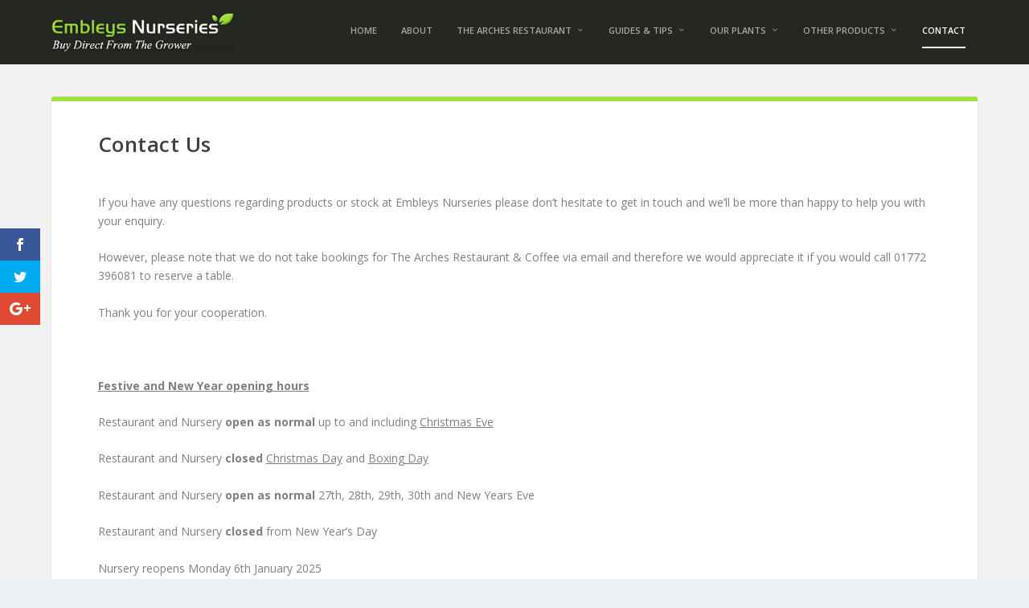

--- FILE ---
content_type: text/css
request_url: https://embleysnurseries.co.uk/wp-content/cache/wpfc-minified/qtoxwyc4/1xcby.css
body_size: 26992
content:
div.pp_default .pp_top,div.pp_default .pp_top .pp_middle,div.pp_default .pp_top .pp_left,div.pp_default .pp_top .pp_right,div.pp_default .pp_bottom,div.pp_default .pp_bottom .pp_left,div.pp_default .pp_bottom .pp_middle,div.pp_default .pp_bottom .pp_right{height:13px}
div.pp_default .pp_top .pp_left{background:url(//embleysnurseries.co.uk/wp-content/plugins/wp-video-lightbox/images/prettyPhoto/default/sprite.png) -78px -93px no-repeat}
div.pp_default .pp_top .pp_middle{background:url(//embleysnurseries.co.uk/wp-content/plugins/wp-video-lightbox/images/prettyPhoto/default/sprite_x.png) top left repeat-x}
div.pp_default .pp_top .pp_right{background:url(//embleysnurseries.co.uk/wp-content/plugins/wp-video-lightbox/images/prettyPhoto/default/sprite.png) -112px -93px no-repeat}
div.pp_default .pp_content .ppt{color:#f8f8f8}
div.pp_default .pp_content_container .pp_left{background:url(//embleysnurseries.co.uk/wp-content/plugins/wp-video-lightbox/images/prettyPhoto/default/sprite_y.png) -7px 0 repeat-y;padding-left:13px}
div.pp_default .pp_content_container .pp_right{background:url(//embleysnurseries.co.uk/wp-content/plugins/wp-video-lightbox/images/prettyPhoto/default/sprite_y.png) top right repeat-y;padding-right:13px}
div.pp_default .pp_next:hover{background:url(//embleysnurseries.co.uk/wp-content/plugins/wp-video-lightbox/images/prettyPhoto/default/sprite_next.png) center right no-repeat;cursor:pointer}
div.pp_default .pp_previous:hover{background:url(//embleysnurseries.co.uk/wp-content/plugins/wp-video-lightbox/images/prettyPhoto/default/sprite_prev.png) center left no-repeat;cursor:pointer}
div.pp_default .pp_expand{background:url(//embleysnurseries.co.uk/wp-content/plugins/wp-video-lightbox/images/prettyPhoto/default/sprite.png) 0 -29px no-repeat;cursor:pointer;width:28px;height:28px}
div.pp_default .pp_expand:hover{background:url(//embleysnurseries.co.uk/wp-content/plugins/wp-video-lightbox/images/prettyPhoto/default/sprite.png) 0 -56px no-repeat;cursor:pointer}
div.pp_default .pp_contract{background:url(//embleysnurseries.co.uk/wp-content/plugins/wp-video-lightbox/images/prettyPhoto/default/sprite.png) 0 -84px no-repeat;cursor:pointer;width:28px;height:28px}
div.pp_default .pp_contract:hover{background:url(//embleysnurseries.co.uk/wp-content/plugins/wp-video-lightbox/images/prettyPhoto/default/sprite.png) 0 -113px no-repeat;cursor:pointer}
div.pp_default .pp_close{width:30px;height:30px;background:url(//embleysnurseries.co.uk/wp-content/plugins/wp-video-lightbox/images/prettyPhoto/default/sprite.png) 2px 1px no-repeat;cursor:pointer}
div.pp_default .pp_gallery ul li a{background:url(//embleysnurseries.co.uk/wp-content/plugins/wp-video-lightbox/images/prettyPhoto/default/default_thumb.png) center center #f8f8f8;border:1px solid #aaa}
div.pp_default .pp_social{margin-top:7px}
div.pp_default .pp_gallery a.pp_arrow_previous,div.pp_default .pp_gallery a.pp_arrow_next{position:static;left:auto}
div.pp_default .pp_nav .pp_play,div.pp_default .pp_nav .pp_pause{background:url(//embleysnurseries.co.uk/wp-content/plugins/wp-video-lightbox/images/prettyPhoto/default/sprite.png) -51px 1px no-repeat;height:30px;width:30px}
div.pp_default .pp_nav .pp_pause{background-position:-51px -29px}
div.pp_default a.pp_arrow_previous,div.pp_default a.pp_arrow_next{background:url(//embleysnurseries.co.uk/wp-content/plugins/wp-video-lightbox/images/prettyPhoto/default/sprite.png) -31px -3px no-repeat;height:20px;width:20px;margin:4px 0 0}
div.pp_default a.pp_arrow_next{left:52px;background-position:-82px -3px}
div.pp_default .pp_content_container .pp_details{margin-top:5px}
div.pp_default .pp_nav{clear:none;height:30px;width:110px;position:relative}
div.pp_default .pp_nav .currentTextHolder{font-family:Georgia;font-style:italic;color:#999;font-size:11px;left:75px;line-height:25px;position:absolute;top:2px;margin:0;padding:0 0 0 10px}
div.pp_default .pp_close:hover,div.pp_default .pp_nav .pp_play:hover,div.pp_default .pp_nav .pp_pause:hover,div.pp_default .pp_arrow_next:hover,div.pp_default .pp_arrow_previous:hover{opacity:0.7}
div.pp_default .pp_description{font-size:11px;font-weight:700;line-height:14px;margin:5px 50px 5px 0}
div.pp_default .pp_bottom .pp_left{background:url(//embleysnurseries.co.uk/wp-content/plugins/wp-video-lightbox/images/prettyPhoto/default/sprite.png) -78px -127px no-repeat}
div.pp_default .pp_bottom .pp_middle{background:url(//embleysnurseries.co.uk/wp-content/plugins/wp-video-lightbox/images/prettyPhoto/default/sprite_x.png) bottom left repeat-x}
div.pp_default .pp_bottom .pp_right{background:url(//embleysnurseries.co.uk/wp-content/plugins/wp-video-lightbox/images/prettyPhoto/default/sprite.png) -112px -127px no-repeat}
div.pp_default .pp_loaderIcon{background:url(//embleysnurseries.co.uk/wp-content/plugins/wp-video-lightbox/images/prettyPhoto/default/loader.gif) center center no-repeat}
div.light_rounded .pp_top .pp_left{background:url(//embleysnurseries.co.uk/wp-content/plugins/wp-video-lightbox/images/prettyPhoto/light_rounded/sprite.png) -88px -53px no-repeat}
div.light_rounded .pp_top .pp_right{background:url(//embleysnurseries.co.uk/wp-content/plugins/wp-video-lightbox/images/prettyPhoto/light_rounded/sprite.png) -110px -53px no-repeat}
div.light_rounded .pp_next:hover{background:url(//embleysnurseries.co.uk/wp-content/plugins/wp-video-lightbox/images/prettyPhoto/light_rounded/btnNext.png) center right no-repeat;cursor:pointer}
div.light_rounded .pp_previous:hover{background:url(//embleysnurseries.co.uk/wp-content/plugins/wp-video-lightbox/images/prettyPhoto/light_rounded/btnPrevious.png) center left no-repeat;cursor:pointer}
div.light_rounded .pp_expand{background:url(//embleysnurseries.co.uk/wp-content/plugins/wp-video-lightbox/images/prettyPhoto/light_rounded/sprite.png) -31px -26px no-repeat;cursor:pointer}
div.light_rounded .pp_expand:hover{background:url(//embleysnurseries.co.uk/wp-content/plugins/wp-video-lightbox/images/prettyPhoto/light_rounded/sprite.png) -31px -47px no-repeat;cursor:pointer}
div.light_rounded .pp_contract{background:url(//embleysnurseries.co.uk/wp-content/plugins/wp-video-lightbox/images/prettyPhoto/light_rounded/sprite.png) 0 -26px no-repeat;cursor:pointer}
div.light_rounded .pp_contract:hover{background:url(//embleysnurseries.co.uk/wp-content/plugins/wp-video-lightbox/images/prettyPhoto/light_rounded/sprite.png) 0 -47px no-repeat;cursor:pointer}
div.light_rounded .pp_close{width:75px;height:22px;background:url(//embleysnurseries.co.uk/wp-content/plugins/wp-video-lightbox/images/prettyPhoto/light_rounded/sprite.png) -1px -1px no-repeat;cursor:pointer}
div.light_rounded .pp_nav .pp_play{background:url(//embleysnurseries.co.uk/wp-content/plugins/wp-video-lightbox/images/prettyPhoto/light_rounded/sprite.png) -1px -100px no-repeat;height:15px;width:14px}
div.light_rounded .pp_nav .pp_pause{background:url(//embleysnurseries.co.uk/wp-content/plugins/wp-video-lightbox/images/prettyPhoto/light_rounded/sprite.png) -24px -100px no-repeat;height:15px;width:14px}
div.light_rounded .pp_arrow_previous{background:url(//embleysnurseries.co.uk/wp-content/plugins/wp-video-lightbox/images/prettyPhoto/light_rounded/sprite.png) 0 -71px no-repeat}
div.light_rounded .pp_arrow_next{background:url(//embleysnurseries.co.uk/wp-content/plugins/wp-video-lightbox/images/prettyPhoto/light_rounded/sprite.png) -22px -71px no-repeat}
div.light_rounded .pp_bottom .pp_left{background:url(//embleysnurseries.co.uk/wp-content/plugins/wp-video-lightbox/images/prettyPhoto/light_rounded/sprite.png) -88px -80px no-repeat}
div.light_rounded .pp_bottom .pp_right{background:url(//embleysnurseries.co.uk/wp-content/plugins/wp-video-lightbox/images/prettyPhoto/light_rounded/sprite.png) -110px -80px no-repeat}
div.dark_rounded .pp_top .pp_left{background:url(//embleysnurseries.co.uk/wp-content/plugins/wp-video-lightbox/images/prettyPhoto/dark_rounded/sprite.png) -88px -53px no-repeat}
div.dark_rounded .pp_top .pp_right{background:url(//embleysnurseries.co.uk/wp-content/plugins/wp-video-lightbox/images/prettyPhoto/dark_rounded/sprite.png) -110px -53px no-repeat}
div.dark_rounded .pp_content_container .pp_left{background:url(//embleysnurseries.co.uk/wp-content/plugins/wp-video-lightbox/images/prettyPhoto/dark_rounded/contentPattern.png) top left repeat-y}
div.dark_rounded .pp_content_container .pp_right{background:url(//embleysnurseries.co.uk/wp-content/plugins/wp-video-lightbox/images/prettyPhoto/dark_rounded/contentPattern.png) top right repeat-y}
div.dark_rounded .pp_next:hover{background:url(//embleysnurseries.co.uk/wp-content/plugins/wp-video-lightbox/images/prettyPhoto/dark_rounded/btnNext.png) center right no-repeat;cursor:pointer}
div.dark_rounded .pp_previous:hover{background:url(//embleysnurseries.co.uk/wp-content/plugins/wp-video-lightbox/images/prettyPhoto/dark_rounded/btnPrevious.png) center left no-repeat;cursor:pointer}
div.dark_rounded .pp_expand{background:url(//embleysnurseries.co.uk/wp-content/plugins/wp-video-lightbox/images/prettyPhoto/dark_rounded/sprite.png) -31px -26px no-repeat;cursor:pointer}
div.dark_rounded .pp_expand:hover{background:url(//embleysnurseries.co.uk/wp-content/plugins/wp-video-lightbox/images/prettyPhoto/dark_rounded/sprite.png) -31px -47px no-repeat;cursor:pointer}
div.dark_rounded .pp_contract{background:url(//embleysnurseries.co.uk/wp-content/plugins/wp-video-lightbox/images/prettyPhoto/dark_rounded/sprite.png) 0 -26px no-repeat;cursor:pointer}
div.dark_rounded .pp_contract:hover{background:url(//embleysnurseries.co.uk/wp-content/plugins/wp-video-lightbox/images/prettyPhoto/dark_rounded/sprite.png) 0 -47px no-repeat;cursor:pointer}
div.dark_rounded .pp_close{width:75px;height:22px;background:url(//embleysnurseries.co.uk/wp-content/plugins/wp-video-lightbox/images/prettyPhoto/dark_rounded/sprite.png) -1px -1px no-repeat;cursor:pointer}
div.dark_rounded .pp_description{margin-right:85px;color:#fff}
div.dark_rounded .pp_nav .pp_play{background:url(//embleysnurseries.co.uk/wp-content/plugins/wp-video-lightbox/images/prettyPhoto/dark_rounded/sprite.png) -1px -100px no-repeat;height:15px;width:14px}
div.dark_rounded .pp_nav .pp_pause{background:url(//embleysnurseries.co.uk/wp-content/plugins/wp-video-lightbox/images/prettyPhoto/dark_rounded/sprite.png) -24px -100px no-repeat;height:15px;width:14px}
div.dark_rounded .pp_arrow_previous{background:url(//embleysnurseries.co.uk/wp-content/plugins/wp-video-lightbox/images/prettyPhoto/dark_rounded/sprite.png) 0 -71px no-repeat}
div.dark_rounded .pp_arrow_next{background:url(//embleysnurseries.co.uk/wp-content/plugins/wp-video-lightbox/images/prettyPhoto/dark_rounded/sprite.png) -22px -71px no-repeat}
div.dark_rounded .pp_bottom .pp_left{background:url(//embleysnurseries.co.uk/wp-content/plugins/wp-video-lightbox/images/prettyPhoto/dark_rounded/sprite.png) -88px -80px no-repeat}
div.dark_rounded .pp_bottom .pp_right{background:url(//embleysnurseries.co.uk/wp-content/plugins/wp-video-lightbox/images/prettyPhoto/dark_rounded/sprite.png) -110px -80px no-repeat}
div.dark_rounded .pp_loaderIcon{background:url(//embleysnurseries.co.uk/wp-content/plugins/wp-video-lightbox/images/prettyPhoto/dark_rounded/loader.gif) center center no-repeat}
div.dark_square .pp_left,div.dark_square .pp_middle,div.dark_square .pp_right,div.dark_square .pp_content{background:#000}
div.dark_square .pp_description{color:#fff;margin:0 85px 0 0}
div.dark_square .pp_loaderIcon{background:url(//embleysnurseries.co.uk/wp-content/plugins/wp-video-lightbox/images/prettyPhoto/dark_square/loader.gif) center center no-repeat}
div.dark_square .pp_expand{background:url(//embleysnurseries.co.uk/wp-content/plugins/wp-video-lightbox/images/prettyPhoto/dark_square/sprite.png) -31px -26px no-repeat;cursor:pointer}
div.dark_square .pp_expand:hover{background:url(//embleysnurseries.co.uk/wp-content/plugins/wp-video-lightbox/images/prettyPhoto/dark_square/sprite.png) -31px -47px no-repeat;cursor:pointer}
div.dark_square .pp_contract{background:url(//embleysnurseries.co.uk/wp-content/plugins/wp-video-lightbox/images/prettyPhoto/dark_square/sprite.png) 0 -26px no-repeat;cursor:pointer}
div.dark_square .pp_contract:hover{background:url(//embleysnurseries.co.uk/wp-content/plugins/wp-video-lightbox/images/prettyPhoto/dark_square/sprite.png) 0 -47px no-repeat;cursor:pointer}
div.dark_square .pp_close{width:75px;height:22px;background:url(//embleysnurseries.co.uk/wp-content/plugins/wp-video-lightbox/images/prettyPhoto/dark_square/sprite.png) -1px -1px no-repeat;cursor:pointer}
div.dark_square .pp_nav{clear:none}
div.dark_square .pp_nav .pp_play{background:url(//embleysnurseries.co.uk/wp-content/plugins/wp-video-lightbox/images/prettyPhoto/dark_square/sprite.png) -1px -100px no-repeat;height:15px;width:14px}
div.dark_square .pp_nav .pp_pause{background:url(//embleysnurseries.co.uk/wp-content/plugins/wp-video-lightbox/images/prettyPhoto/dark_square/sprite.png) -24px -100px no-repeat;height:15px;width:14px}
div.dark_square .pp_arrow_previous{background:url(//embleysnurseries.co.uk/wp-content/plugins/wp-video-lightbox/images/prettyPhoto/dark_square/sprite.png) 0 -71px no-repeat}
div.dark_square .pp_arrow_next{background:url(//embleysnurseries.co.uk/wp-content/plugins/wp-video-lightbox/images/prettyPhoto/dark_square/sprite.png) -22px -71px no-repeat}
div.dark_square .pp_next:hover{background:url(//embleysnurseries.co.uk/wp-content/plugins/wp-video-lightbox/images/prettyPhoto/dark_square/btnNext.png) center right no-repeat;cursor:pointer}
div.dark_square .pp_previous:hover{background:url(//embleysnurseries.co.uk/wp-content/plugins/wp-video-lightbox/images/prettyPhoto/dark_square/btnPrevious.png) center left no-repeat;cursor:pointer}
div.light_square .pp_expand{background:url(//embleysnurseries.co.uk/wp-content/plugins/wp-video-lightbox/images/prettyPhoto/light_square/sprite.png) -31px -26px no-repeat;cursor:pointer}
div.light_square .pp_expand:hover{background:url(//embleysnurseries.co.uk/wp-content/plugins/wp-video-lightbox/images/prettyPhoto/light_square/sprite.png) -31px -47px no-repeat;cursor:pointer}
div.light_square .pp_contract{background:url(//embleysnurseries.co.uk/wp-content/plugins/wp-video-lightbox/images/prettyPhoto/light_square/sprite.png) 0 -26px no-repeat;cursor:pointer}
div.light_square .pp_contract:hover{background:url(//embleysnurseries.co.uk/wp-content/plugins/wp-video-lightbox/images/prettyPhoto/light_square/sprite.png) 0 -47px no-repeat;cursor:pointer}
div.light_square .pp_close{width:75px;height:22px;background:url(//embleysnurseries.co.uk/wp-content/plugins/wp-video-lightbox/images/prettyPhoto/light_square/sprite.png) -1px -1px no-repeat;cursor:pointer}
div.light_square .pp_nav .pp_play{background:url(//embleysnurseries.co.uk/wp-content/plugins/wp-video-lightbox/images/prettyPhoto/light_square/sprite.png) -1px -100px no-repeat;height:15px;width:14px}
div.light_square .pp_nav .pp_pause{background:url(//embleysnurseries.co.uk/wp-content/plugins/wp-video-lightbox/images/prettyPhoto/light_square/sprite.png) -24px -100px no-repeat;height:15px;width:14px}
div.light_square .pp_arrow_previous{background:url(//embleysnurseries.co.uk/wp-content/plugins/wp-video-lightbox/images/prettyPhoto/light_square/sprite.png) 0 -71px no-repeat}
div.light_square .pp_arrow_next{background:url(//embleysnurseries.co.uk/wp-content/plugins/wp-video-lightbox/images/prettyPhoto/light_square/sprite.png) -22px -71px no-repeat}
div.light_square .pp_next:hover{background:url(//embleysnurseries.co.uk/wp-content/plugins/wp-video-lightbox/images/prettyPhoto/light_square/btnNext.png) center right no-repeat;cursor:pointer}
div.light_square .pp_previous:hover{background:url(//embleysnurseries.co.uk/wp-content/plugins/wp-video-lightbox/images/prettyPhoto/light_square/btnPrevious.png) center left no-repeat;cursor:pointer}
div.facebook .pp_top .pp_left{background:url(//embleysnurseries.co.uk/wp-content/plugins/wp-video-lightbox/images/prettyPhoto/facebook/sprite.png) -88px -53px no-repeat}
div.facebook .pp_top .pp_middle{background:url(//embleysnurseries.co.uk/wp-content/plugins/wp-video-lightbox/images/prettyPhoto/facebook/contentPatternTop.png) top left repeat-x}
div.facebook .pp_top .pp_right{background:url(//embleysnurseries.co.uk/wp-content/plugins/wp-video-lightbox/images/prettyPhoto/facebook/sprite.png) -110px -53px no-repeat}
div.facebook .pp_content_container .pp_left{background:url(//embleysnurseries.co.uk/wp-content/plugins/wp-video-lightbox/images/prettyPhoto/facebook/contentPatternLeft.png) top left repeat-y}
div.facebook .pp_content_container .pp_right{background:url(//embleysnurseries.co.uk/wp-content/plugins/wp-video-lightbox/images/prettyPhoto/facebook/contentPatternRight.png) top right repeat-y}
div.facebook .pp_expand{background:url(//embleysnurseries.co.uk/wp-content/plugins/wp-video-lightbox/images/prettyPhoto/facebook/sprite.png) -31px -26px no-repeat;cursor:pointer}
div.facebook .pp_expand:hover{background:url(//embleysnurseries.co.uk/wp-content/plugins/wp-video-lightbox/images/prettyPhoto/facebook/sprite.png) -31px -47px no-repeat;cursor:pointer}
div.facebook .pp_contract{background:url(//embleysnurseries.co.uk/wp-content/plugins/wp-video-lightbox/images/prettyPhoto/facebook/sprite.png) 0 -26px no-repeat;cursor:pointer}
div.facebook .pp_contract:hover{background:url(//embleysnurseries.co.uk/wp-content/plugins/wp-video-lightbox/images/prettyPhoto/facebook/sprite.png) 0 -47px no-repeat;cursor:pointer}
div.facebook .pp_close{width:22px;height:22px;background:url(//embleysnurseries.co.uk/wp-content/plugins/wp-video-lightbox/images/prettyPhoto/facebook/sprite.png) -1px -1px no-repeat;cursor:pointer}
div.facebook .pp_description{margin:0 37px 0 0}
div.facebook .pp_loaderIcon{background:url(//embleysnurseries.co.uk/wp-content/plugins/wp-video-lightbox/images/prettyPhoto/facebook/loader.gif) center center no-repeat}
div.facebook .pp_arrow_previous{background:url(//embleysnurseries.co.uk/wp-content/plugins/wp-video-lightbox/images/prettyPhoto/facebook/sprite.png) 0 -71px no-repeat;height:22px;margin-top:0;width:22px}
div.facebook .pp_arrow_previous.disabled{background-position:0 -96px;cursor:default}
div.facebook .pp_arrow_next{background:url(//embleysnurseries.co.uk/wp-content/plugins/wp-video-lightbox/images/prettyPhoto/facebook/sprite.png) -32px -71px no-repeat;height:22px;margin-top:0;width:22px}
div.facebook .pp_arrow_next.disabled{background-position:-32px -96px;cursor:default}
div.facebook .pp_nav{margin-top:0}
div.facebook .pp_nav p{font-size:15px;padding:0 3px 0 4px}
div.facebook .pp_nav .pp_play{background:url(//embleysnurseries.co.uk/wp-content/plugins/wp-video-lightbox/images/prettyPhoto/facebook/sprite.png) -1px -123px no-repeat;height:22px;width:22px}
div.facebook .pp_nav .pp_pause{background:url(//embleysnurseries.co.uk/wp-content/plugins/wp-video-lightbox/images/prettyPhoto/facebook/sprite.png) -32px -123px no-repeat;height:22px;width:22px}
div.facebook .pp_next:hover{background:url(//embleysnurseries.co.uk/wp-content/plugins/wp-video-lightbox/images/prettyPhoto/facebook/btnNext.png) center right no-repeat;cursor:pointer}
div.facebook .pp_previous:hover{background:url(//embleysnurseries.co.uk/wp-content/plugins/wp-video-lightbox/images/prettyPhoto/facebook/btnPrevious.png) center left no-repeat;cursor:pointer}
div.facebook .pp_bottom .pp_left{background:url(//embleysnurseries.co.uk/wp-content/plugins/wp-video-lightbox/images/prettyPhoto/facebook/sprite.png) -88px -80px no-repeat}
div.facebook .pp_bottom .pp_middle{background:url(//embleysnurseries.co.uk/wp-content/plugins/wp-video-lightbox/images/prettyPhoto/facebook/contentPatternBottom.png) top left repeat-x}
div.facebook .pp_bottom .pp_right{background:url(//embleysnurseries.co.uk/wp-content/plugins/wp-video-lightbox/images/prettyPhoto/facebook/sprite.png) -110px -80px no-repeat}
div.pp_pic_holder a:focus{outline:none}
div.pp_overlay{background:#000;display:none;left:0;position:absolute;top:0;width:100%;z-index:9500}
div.pp_pic_holder{display:none;position:absolute;width:100px;z-index:10000}
.pp_content{height:40px;min-width:40px}
* html .pp_content{width:40px}
.pp_content_container{position:relative;text-align:left;width:100%}
.pp_content_container .pp_left{padding-left:20px}
.pp_content_container .pp_right{padding-right:20px}
.pp_content_container .pp_details{float:left;margin:10px 0 2px}
.pp_description{display:none;margin:0}
.pp_social{float:left;margin:0}
.pp_social .facebook{float:left;margin-left:5px;width:55px;overflow:hidden}
.pp_social .twitter{float:left}
.pp_nav{clear:right;float:left;margin:3px 10px 0 0}
.pp_nav p{float:left;white-space:nowrap;margin:2px 4px}
.pp_nav .pp_play,.pp_nav .pp_pause{float:left;margin-right:4px;text-indent:-10000px}
a.pp_arrow_previous,a.pp_arrow_next{display:block;float:left;height:15px;margin-top:3px;overflow:hidden;text-indent:-10000px;width:14px}
.pp_hoverContainer{position:absolute;top:0;width:100%;z-index:2000}
.pp_gallery{display:none;left:50%;margin-top:-50px;position:absolute;z-index:10000}
.pp_gallery div{float:left;overflow:hidden;position:relative}
.pp_gallery ul{float:left;height:35px;position:relative;white-space:nowrap;margin:0 0 0 5px;padding:0}
.pp_gallery ul a{border:1px rgba(0,0,0,0.5) solid;display:block;float:left;height:33px;overflow:hidden}
.pp_gallery ul a img{border:0}
.pp_gallery li{display:block;float:left;margin:0 5px 0 0;padding:0}
.pp_gallery li.default a{background:url(//embleysnurseries.co.uk/wp-content/plugins/wp-video-lightbox/images/prettyPhoto/facebook/default_thumbnail.gif) 0 0 no-repeat;display:block;height:33px;width:50px}
.pp_gallery .pp_arrow_previous,.pp_gallery .pp_arrow_next{margin-top:7px!important}
a.pp_next{background:url(//embleysnurseries.co.uk/wp-content/plugins/wp-video-lightbox/images/prettyPhoto/light_rounded/btnNext.png) 10000px 10000px no-repeat;display:block;float:right;height:100%;text-indent:-10000px;width:49%}
a.pp_previous{background:url(//embleysnurseries.co.uk/wp-content/plugins/wp-video-lightbox/images/prettyPhoto/light_rounded/btnNext.png) 10000px 10000px no-repeat;display:block;float:left;height:100%;text-indent:-10000px;width:49%}
a.pp_expand,a.pp_contract{cursor:pointer;display:none;height:20px;position:absolute;right:30px;text-indent:-10000px;top:10px;width:20px;z-index:20000}
a.pp_close{position:absolute;right:0;top:0;display:block;line-height:22px;text-indent:-10000px}
.pp_loaderIcon{display:block;height:24px;left:50%;position:absolute;top:50%;width:24px;margin:-12px 0 0 -12px}
#pp_full_res{line-height:1!important}
#pp_full_res .pp_inline{text-align:left}
#pp_full_res .pp_inline p{margin:0 0 15px}
div.ppt{color:#fff;display:none;font-size:17px;z-index:9999;margin:0 0 5px 15px}
div.pp_default .pp_content,div.light_rounded .pp_content{background-color:#fff}
div.pp_default #pp_full_res .pp_inline,div.light_rounded .pp_content .ppt,div.light_rounded #pp_full_res .pp_inline,div.light_square .pp_content .ppt,div.light_square #pp_full_res .pp_inline,div.facebook .pp_content .ppt,div.facebook #pp_full_res .pp_inline{color:#000}
div.pp_default .pp_gallery ul li a:hover,div.pp_default .pp_gallery ul li.selected a,.pp_gallery ul a:hover,.pp_gallery li.selected a{border-color:#fff}
div.pp_default .pp_details,div.light_rounded .pp_details,div.dark_rounded .pp_details,div.dark_square .pp_details,div.light_square .pp_details,div.facebook .pp_details{position:relative}
div.light_rounded .pp_top .pp_middle,div.light_rounded .pp_content_container .pp_left,div.light_rounded .pp_content_container .pp_right,div.light_rounded .pp_bottom .pp_middle,div.light_square .pp_left,div.light_square .pp_middle,div.light_square .pp_right,div.light_square .pp_content,div.facebook .pp_content{background:#fff}
div.light_rounded .pp_description,div.light_square .pp_description{margin-right:85px}
div.light_rounded .pp_gallery a.pp_arrow_previous,div.light_rounded .pp_gallery a.pp_arrow_next,div.dark_rounded .pp_gallery a.pp_arrow_previous,div.dark_rounded .pp_gallery a.pp_arrow_next,div.dark_square .pp_gallery a.pp_arrow_previous,div.dark_square .pp_gallery a.pp_arrow_next,div.light_square .pp_gallery a.pp_arrow_previous,div.light_square .pp_gallery a.pp_arrow_next{margin-top:12px!important}
div.light_rounded .pp_arrow_previous.disabled,div.dark_rounded .pp_arrow_previous.disabled,div.dark_square .pp_arrow_previous.disabled,div.light_square .pp_arrow_previous.disabled{background-position:0 -87px;cursor:default}
div.light_rounded .pp_arrow_next.disabled,div.dark_rounded .pp_arrow_next.disabled,div.dark_square .pp_arrow_next.disabled,div.light_square .pp_arrow_next.disabled{background-position:-22px -87px;cursor:default}
div.light_rounded .pp_loaderIcon,div.light_square .pp_loaderIcon{background:url(//embleysnurseries.co.uk/wp-content/plugins/wp-video-lightbox/images/prettyPhoto/light_rounded/loader.gif) center center no-repeat}
div.dark_rounded .pp_top .pp_middle,div.dark_rounded .pp_content,div.dark_rounded .pp_bottom .pp_middle{background:url(//embleysnurseries.co.uk/wp-content/plugins/wp-video-lightbox/images/prettyPhoto/dark_rounded/contentPattern.png) top left repeat}
div.dark_rounded .currentTextHolder,div.dark_square .currentTextHolder{color:#c4c4c4}
div.dark_rounded #pp_full_res .pp_inline,div.dark_square #pp_full_res .pp_inline{color:#fff}
.pp_top,.pp_bottom{height:20px;position:relative}
* html .pp_top,* html .pp_bottom{padding:0 20px}
.pp_top .pp_left,.pp_bottom .pp_left{height:20px;left:0;position:absolute;width:20px}
.pp_top .pp_middle,.pp_bottom .pp_middle{height:20px;left:20px;position:absolute;right:20px}
* html .pp_top .pp_middle,* html .pp_bottom .pp_middle{left:0;position:static}
.pp_top .pp_right,.pp_bottom .pp_right{height:20px;left:auto;position:absolute;right:0;top:0;width:20px}
.pp_fade,.pp_gallery li.default a img{display:none}
img.wpvl_playbutton {box-shadow:none !important}
a.pp_close {z-index:100}
.wpvl_auto_thumb_box{
    position: relative;
    width: 200px;
    height: 150px;
}

.wpvl_auto_thumb_play{
	position: absolute;
	left: 75px;
	top: 50px;
}

.video_lightbox_auto_anchor_image{
	width: 200px;
	height: 150px;
}

/* CSS Tweak for prettyPhoto */
@media only screen and (max-width: 767px) {
.pp_pic_holder.pp_default { width: 100%!important; left: 0!important; overflow: hidden; }
div.pp_default .pp_content_container .pp_left { padding-left: 0!important; }
div.pp_default .pp_content_container .pp_right { padding-right: 0!important; }
.pp_content { width: 100%!important; height: auto!important; }
.pp_fade { width: 100%!important; height: 100%!important; }
a.pp_expand, a.pp_contract, .pp_hoverContainer, .pp_gallery, .pp_top, .pp_bottom { display: none!important; }
#pp_full_res img { width: 100%!important; height: auto!important; }
.pp_details { width: 100%!important; padding-left: 3%; padding-right: 4%; padding-top: 10px; padding-bottom: 10px; background-color: #fff; margin-top: -2px!important; }
a.pp_close { right: 7%!important; top: 10px!important; }
}
/*End of CSS Tweak */

--- FILE ---
content_type: text/plain
request_url: https://www.google-analytics.com/j/collect?v=1&_v=j102&a=1045052998&t=pageview&_s=1&dl=https%3A%2F%2Fembleysnurseries.co.uk%2Fcontact-us%2F&ul=en-us%40posix&dt=Contact%20Us%20-%20Embleys%20Nurseries%20Traditional%20Garden%20Centre&sr=1280x720&vp=1280x720&_u=IEBAAEABAAAAACAAI~&jid=2031537686&gjid=105063042&cid=1506884546.1769542690&tid=UA-54778019-1&_gid=1154117103.1769542690&_r=1&_slc=1&z=1955778940
body_size: -452
content:
2,cG-3B7MQDG2E9